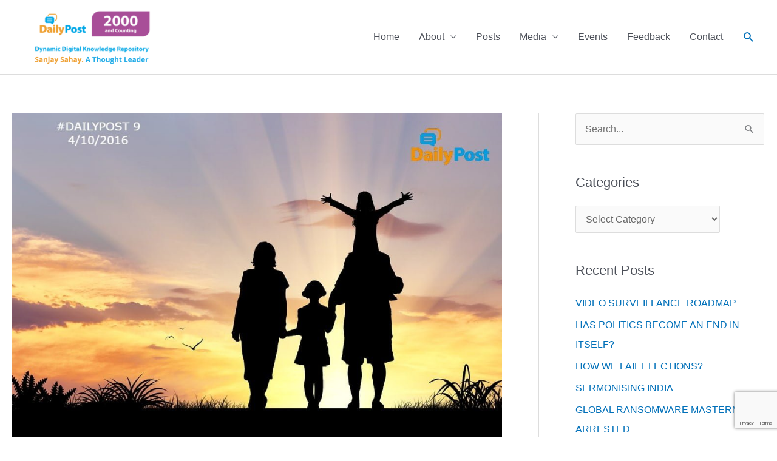

--- FILE ---
content_type: text/html; charset=utf-8
request_url: https://www.google.com/recaptcha/api2/anchor?ar=1&k=6Lc-KsoUAAAAAI8Snke9FPomjLofGVv7FKIQpvZv&co=aHR0cHM6Ly9zYWhheXNkYWlseXBvc3QuY29tOjQ0Mw..&hl=en&v=N67nZn4AqZkNcbeMu4prBgzg&size=invisible&anchor-ms=20000&execute-ms=30000&cb=q3pve7ngga0j
body_size: 48654
content:
<!DOCTYPE HTML><html dir="ltr" lang="en"><head><meta http-equiv="Content-Type" content="text/html; charset=UTF-8">
<meta http-equiv="X-UA-Compatible" content="IE=edge">
<title>reCAPTCHA</title>
<style type="text/css">
/* cyrillic-ext */
@font-face {
  font-family: 'Roboto';
  font-style: normal;
  font-weight: 400;
  font-stretch: 100%;
  src: url(//fonts.gstatic.com/s/roboto/v48/KFO7CnqEu92Fr1ME7kSn66aGLdTylUAMa3GUBHMdazTgWw.woff2) format('woff2');
  unicode-range: U+0460-052F, U+1C80-1C8A, U+20B4, U+2DE0-2DFF, U+A640-A69F, U+FE2E-FE2F;
}
/* cyrillic */
@font-face {
  font-family: 'Roboto';
  font-style: normal;
  font-weight: 400;
  font-stretch: 100%;
  src: url(//fonts.gstatic.com/s/roboto/v48/KFO7CnqEu92Fr1ME7kSn66aGLdTylUAMa3iUBHMdazTgWw.woff2) format('woff2');
  unicode-range: U+0301, U+0400-045F, U+0490-0491, U+04B0-04B1, U+2116;
}
/* greek-ext */
@font-face {
  font-family: 'Roboto';
  font-style: normal;
  font-weight: 400;
  font-stretch: 100%;
  src: url(//fonts.gstatic.com/s/roboto/v48/KFO7CnqEu92Fr1ME7kSn66aGLdTylUAMa3CUBHMdazTgWw.woff2) format('woff2');
  unicode-range: U+1F00-1FFF;
}
/* greek */
@font-face {
  font-family: 'Roboto';
  font-style: normal;
  font-weight: 400;
  font-stretch: 100%;
  src: url(//fonts.gstatic.com/s/roboto/v48/KFO7CnqEu92Fr1ME7kSn66aGLdTylUAMa3-UBHMdazTgWw.woff2) format('woff2');
  unicode-range: U+0370-0377, U+037A-037F, U+0384-038A, U+038C, U+038E-03A1, U+03A3-03FF;
}
/* math */
@font-face {
  font-family: 'Roboto';
  font-style: normal;
  font-weight: 400;
  font-stretch: 100%;
  src: url(//fonts.gstatic.com/s/roboto/v48/KFO7CnqEu92Fr1ME7kSn66aGLdTylUAMawCUBHMdazTgWw.woff2) format('woff2');
  unicode-range: U+0302-0303, U+0305, U+0307-0308, U+0310, U+0312, U+0315, U+031A, U+0326-0327, U+032C, U+032F-0330, U+0332-0333, U+0338, U+033A, U+0346, U+034D, U+0391-03A1, U+03A3-03A9, U+03B1-03C9, U+03D1, U+03D5-03D6, U+03F0-03F1, U+03F4-03F5, U+2016-2017, U+2034-2038, U+203C, U+2040, U+2043, U+2047, U+2050, U+2057, U+205F, U+2070-2071, U+2074-208E, U+2090-209C, U+20D0-20DC, U+20E1, U+20E5-20EF, U+2100-2112, U+2114-2115, U+2117-2121, U+2123-214F, U+2190, U+2192, U+2194-21AE, U+21B0-21E5, U+21F1-21F2, U+21F4-2211, U+2213-2214, U+2216-22FF, U+2308-230B, U+2310, U+2319, U+231C-2321, U+2336-237A, U+237C, U+2395, U+239B-23B7, U+23D0, U+23DC-23E1, U+2474-2475, U+25AF, U+25B3, U+25B7, U+25BD, U+25C1, U+25CA, U+25CC, U+25FB, U+266D-266F, U+27C0-27FF, U+2900-2AFF, U+2B0E-2B11, U+2B30-2B4C, U+2BFE, U+3030, U+FF5B, U+FF5D, U+1D400-1D7FF, U+1EE00-1EEFF;
}
/* symbols */
@font-face {
  font-family: 'Roboto';
  font-style: normal;
  font-weight: 400;
  font-stretch: 100%;
  src: url(//fonts.gstatic.com/s/roboto/v48/KFO7CnqEu92Fr1ME7kSn66aGLdTylUAMaxKUBHMdazTgWw.woff2) format('woff2');
  unicode-range: U+0001-000C, U+000E-001F, U+007F-009F, U+20DD-20E0, U+20E2-20E4, U+2150-218F, U+2190, U+2192, U+2194-2199, U+21AF, U+21E6-21F0, U+21F3, U+2218-2219, U+2299, U+22C4-22C6, U+2300-243F, U+2440-244A, U+2460-24FF, U+25A0-27BF, U+2800-28FF, U+2921-2922, U+2981, U+29BF, U+29EB, U+2B00-2BFF, U+4DC0-4DFF, U+FFF9-FFFB, U+10140-1018E, U+10190-1019C, U+101A0, U+101D0-101FD, U+102E0-102FB, U+10E60-10E7E, U+1D2C0-1D2D3, U+1D2E0-1D37F, U+1F000-1F0FF, U+1F100-1F1AD, U+1F1E6-1F1FF, U+1F30D-1F30F, U+1F315, U+1F31C, U+1F31E, U+1F320-1F32C, U+1F336, U+1F378, U+1F37D, U+1F382, U+1F393-1F39F, U+1F3A7-1F3A8, U+1F3AC-1F3AF, U+1F3C2, U+1F3C4-1F3C6, U+1F3CA-1F3CE, U+1F3D4-1F3E0, U+1F3ED, U+1F3F1-1F3F3, U+1F3F5-1F3F7, U+1F408, U+1F415, U+1F41F, U+1F426, U+1F43F, U+1F441-1F442, U+1F444, U+1F446-1F449, U+1F44C-1F44E, U+1F453, U+1F46A, U+1F47D, U+1F4A3, U+1F4B0, U+1F4B3, U+1F4B9, U+1F4BB, U+1F4BF, U+1F4C8-1F4CB, U+1F4D6, U+1F4DA, U+1F4DF, U+1F4E3-1F4E6, U+1F4EA-1F4ED, U+1F4F7, U+1F4F9-1F4FB, U+1F4FD-1F4FE, U+1F503, U+1F507-1F50B, U+1F50D, U+1F512-1F513, U+1F53E-1F54A, U+1F54F-1F5FA, U+1F610, U+1F650-1F67F, U+1F687, U+1F68D, U+1F691, U+1F694, U+1F698, U+1F6AD, U+1F6B2, U+1F6B9-1F6BA, U+1F6BC, U+1F6C6-1F6CF, U+1F6D3-1F6D7, U+1F6E0-1F6EA, U+1F6F0-1F6F3, U+1F6F7-1F6FC, U+1F700-1F7FF, U+1F800-1F80B, U+1F810-1F847, U+1F850-1F859, U+1F860-1F887, U+1F890-1F8AD, U+1F8B0-1F8BB, U+1F8C0-1F8C1, U+1F900-1F90B, U+1F93B, U+1F946, U+1F984, U+1F996, U+1F9E9, U+1FA00-1FA6F, U+1FA70-1FA7C, U+1FA80-1FA89, U+1FA8F-1FAC6, U+1FACE-1FADC, U+1FADF-1FAE9, U+1FAF0-1FAF8, U+1FB00-1FBFF;
}
/* vietnamese */
@font-face {
  font-family: 'Roboto';
  font-style: normal;
  font-weight: 400;
  font-stretch: 100%;
  src: url(//fonts.gstatic.com/s/roboto/v48/KFO7CnqEu92Fr1ME7kSn66aGLdTylUAMa3OUBHMdazTgWw.woff2) format('woff2');
  unicode-range: U+0102-0103, U+0110-0111, U+0128-0129, U+0168-0169, U+01A0-01A1, U+01AF-01B0, U+0300-0301, U+0303-0304, U+0308-0309, U+0323, U+0329, U+1EA0-1EF9, U+20AB;
}
/* latin-ext */
@font-face {
  font-family: 'Roboto';
  font-style: normal;
  font-weight: 400;
  font-stretch: 100%;
  src: url(//fonts.gstatic.com/s/roboto/v48/KFO7CnqEu92Fr1ME7kSn66aGLdTylUAMa3KUBHMdazTgWw.woff2) format('woff2');
  unicode-range: U+0100-02BA, U+02BD-02C5, U+02C7-02CC, U+02CE-02D7, U+02DD-02FF, U+0304, U+0308, U+0329, U+1D00-1DBF, U+1E00-1E9F, U+1EF2-1EFF, U+2020, U+20A0-20AB, U+20AD-20C0, U+2113, U+2C60-2C7F, U+A720-A7FF;
}
/* latin */
@font-face {
  font-family: 'Roboto';
  font-style: normal;
  font-weight: 400;
  font-stretch: 100%;
  src: url(//fonts.gstatic.com/s/roboto/v48/KFO7CnqEu92Fr1ME7kSn66aGLdTylUAMa3yUBHMdazQ.woff2) format('woff2');
  unicode-range: U+0000-00FF, U+0131, U+0152-0153, U+02BB-02BC, U+02C6, U+02DA, U+02DC, U+0304, U+0308, U+0329, U+2000-206F, U+20AC, U+2122, U+2191, U+2193, U+2212, U+2215, U+FEFF, U+FFFD;
}
/* cyrillic-ext */
@font-face {
  font-family: 'Roboto';
  font-style: normal;
  font-weight: 500;
  font-stretch: 100%;
  src: url(//fonts.gstatic.com/s/roboto/v48/KFO7CnqEu92Fr1ME7kSn66aGLdTylUAMa3GUBHMdazTgWw.woff2) format('woff2');
  unicode-range: U+0460-052F, U+1C80-1C8A, U+20B4, U+2DE0-2DFF, U+A640-A69F, U+FE2E-FE2F;
}
/* cyrillic */
@font-face {
  font-family: 'Roboto';
  font-style: normal;
  font-weight: 500;
  font-stretch: 100%;
  src: url(//fonts.gstatic.com/s/roboto/v48/KFO7CnqEu92Fr1ME7kSn66aGLdTylUAMa3iUBHMdazTgWw.woff2) format('woff2');
  unicode-range: U+0301, U+0400-045F, U+0490-0491, U+04B0-04B1, U+2116;
}
/* greek-ext */
@font-face {
  font-family: 'Roboto';
  font-style: normal;
  font-weight: 500;
  font-stretch: 100%;
  src: url(//fonts.gstatic.com/s/roboto/v48/KFO7CnqEu92Fr1ME7kSn66aGLdTylUAMa3CUBHMdazTgWw.woff2) format('woff2');
  unicode-range: U+1F00-1FFF;
}
/* greek */
@font-face {
  font-family: 'Roboto';
  font-style: normal;
  font-weight: 500;
  font-stretch: 100%;
  src: url(//fonts.gstatic.com/s/roboto/v48/KFO7CnqEu92Fr1ME7kSn66aGLdTylUAMa3-UBHMdazTgWw.woff2) format('woff2');
  unicode-range: U+0370-0377, U+037A-037F, U+0384-038A, U+038C, U+038E-03A1, U+03A3-03FF;
}
/* math */
@font-face {
  font-family: 'Roboto';
  font-style: normal;
  font-weight: 500;
  font-stretch: 100%;
  src: url(//fonts.gstatic.com/s/roboto/v48/KFO7CnqEu92Fr1ME7kSn66aGLdTylUAMawCUBHMdazTgWw.woff2) format('woff2');
  unicode-range: U+0302-0303, U+0305, U+0307-0308, U+0310, U+0312, U+0315, U+031A, U+0326-0327, U+032C, U+032F-0330, U+0332-0333, U+0338, U+033A, U+0346, U+034D, U+0391-03A1, U+03A3-03A9, U+03B1-03C9, U+03D1, U+03D5-03D6, U+03F0-03F1, U+03F4-03F5, U+2016-2017, U+2034-2038, U+203C, U+2040, U+2043, U+2047, U+2050, U+2057, U+205F, U+2070-2071, U+2074-208E, U+2090-209C, U+20D0-20DC, U+20E1, U+20E5-20EF, U+2100-2112, U+2114-2115, U+2117-2121, U+2123-214F, U+2190, U+2192, U+2194-21AE, U+21B0-21E5, U+21F1-21F2, U+21F4-2211, U+2213-2214, U+2216-22FF, U+2308-230B, U+2310, U+2319, U+231C-2321, U+2336-237A, U+237C, U+2395, U+239B-23B7, U+23D0, U+23DC-23E1, U+2474-2475, U+25AF, U+25B3, U+25B7, U+25BD, U+25C1, U+25CA, U+25CC, U+25FB, U+266D-266F, U+27C0-27FF, U+2900-2AFF, U+2B0E-2B11, U+2B30-2B4C, U+2BFE, U+3030, U+FF5B, U+FF5D, U+1D400-1D7FF, U+1EE00-1EEFF;
}
/* symbols */
@font-face {
  font-family: 'Roboto';
  font-style: normal;
  font-weight: 500;
  font-stretch: 100%;
  src: url(//fonts.gstatic.com/s/roboto/v48/KFO7CnqEu92Fr1ME7kSn66aGLdTylUAMaxKUBHMdazTgWw.woff2) format('woff2');
  unicode-range: U+0001-000C, U+000E-001F, U+007F-009F, U+20DD-20E0, U+20E2-20E4, U+2150-218F, U+2190, U+2192, U+2194-2199, U+21AF, U+21E6-21F0, U+21F3, U+2218-2219, U+2299, U+22C4-22C6, U+2300-243F, U+2440-244A, U+2460-24FF, U+25A0-27BF, U+2800-28FF, U+2921-2922, U+2981, U+29BF, U+29EB, U+2B00-2BFF, U+4DC0-4DFF, U+FFF9-FFFB, U+10140-1018E, U+10190-1019C, U+101A0, U+101D0-101FD, U+102E0-102FB, U+10E60-10E7E, U+1D2C0-1D2D3, U+1D2E0-1D37F, U+1F000-1F0FF, U+1F100-1F1AD, U+1F1E6-1F1FF, U+1F30D-1F30F, U+1F315, U+1F31C, U+1F31E, U+1F320-1F32C, U+1F336, U+1F378, U+1F37D, U+1F382, U+1F393-1F39F, U+1F3A7-1F3A8, U+1F3AC-1F3AF, U+1F3C2, U+1F3C4-1F3C6, U+1F3CA-1F3CE, U+1F3D4-1F3E0, U+1F3ED, U+1F3F1-1F3F3, U+1F3F5-1F3F7, U+1F408, U+1F415, U+1F41F, U+1F426, U+1F43F, U+1F441-1F442, U+1F444, U+1F446-1F449, U+1F44C-1F44E, U+1F453, U+1F46A, U+1F47D, U+1F4A3, U+1F4B0, U+1F4B3, U+1F4B9, U+1F4BB, U+1F4BF, U+1F4C8-1F4CB, U+1F4D6, U+1F4DA, U+1F4DF, U+1F4E3-1F4E6, U+1F4EA-1F4ED, U+1F4F7, U+1F4F9-1F4FB, U+1F4FD-1F4FE, U+1F503, U+1F507-1F50B, U+1F50D, U+1F512-1F513, U+1F53E-1F54A, U+1F54F-1F5FA, U+1F610, U+1F650-1F67F, U+1F687, U+1F68D, U+1F691, U+1F694, U+1F698, U+1F6AD, U+1F6B2, U+1F6B9-1F6BA, U+1F6BC, U+1F6C6-1F6CF, U+1F6D3-1F6D7, U+1F6E0-1F6EA, U+1F6F0-1F6F3, U+1F6F7-1F6FC, U+1F700-1F7FF, U+1F800-1F80B, U+1F810-1F847, U+1F850-1F859, U+1F860-1F887, U+1F890-1F8AD, U+1F8B0-1F8BB, U+1F8C0-1F8C1, U+1F900-1F90B, U+1F93B, U+1F946, U+1F984, U+1F996, U+1F9E9, U+1FA00-1FA6F, U+1FA70-1FA7C, U+1FA80-1FA89, U+1FA8F-1FAC6, U+1FACE-1FADC, U+1FADF-1FAE9, U+1FAF0-1FAF8, U+1FB00-1FBFF;
}
/* vietnamese */
@font-face {
  font-family: 'Roboto';
  font-style: normal;
  font-weight: 500;
  font-stretch: 100%;
  src: url(//fonts.gstatic.com/s/roboto/v48/KFO7CnqEu92Fr1ME7kSn66aGLdTylUAMa3OUBHMdazTgWw.woff2) format('woff2');
  unicode-range: U+0102-0103, U+0110-0111, U+0128-0129, U+0168-0169, U+01A0-01A1, U+01AF-01B0, U+0300-0301, U+0303-0304, U+0308-0309, U+0323, U+0329, U+1EA0-1EF9, U+20AB;
}
/* latin-ext */
@font-face {
  font-family: 'Roboto';
  font-style: normal;
  font-weight: 500;
  font-stretch: 100%;
  src: url(//fonts.gstatic.com/s/roboto/v48/KFO7CnqEu92Fr1ME7kSn66aGLdTylUAMa3KUBHMdazTgWw.woff2) format('woff2');
  unicode-range: U+0100-02BA, U+02BD-02C5, U+02C7-02CC, U+02CE-02D7, U+02DD-02FF, U+0304, U+0308, U+0329, U+1D00-1DBF, U+1E00-1E9F, U+1EF2-1EFF, U+2020, U+20A0-20AB, U+20AD-20C0, U+2113, U+2C60-2C7F, U+A720-A7FF;
}
/* latin */
@font-face {
  font-family: 'Roboto';
  font-style: normal;
  font-weight: 500;
  font-stretch: 100%;
  src: url(//fonts.gstatic.com/s/roboto/v48/KFO7CnqEu92Fr1ME7kSn66aGLdTylUAMa3yUBHMdazQ.woff2) format('woff2');
  unicode-range: U+0000-00FF, U+0131, U+0152-0153, U+02BB-02BC, U+02C6, U+02DA, U+02DC, U+0304, U+0308, U+0329, U+2000-206F, U+20AC, U+2122, U+2191, U+2193, U+2212, U+2215, U+FEFF, U+FFFD;
}
/* cyrillic-ext */
@font-face {
  font-family: 'Roboto';
  font-style: normal;
  font-weight: 900;
  font-stretch: 100%;
  src: url(//fonts.gstatic.com/s/roboto/v48/KFO7CnqEu92Fr1ME7kSn66aGLdTylUAMa3GUBHMdazTgWw.woff2) format('woff2');
  unicode-range: U+0460-052F, U+1C80-1C8A, U+20B4, U+2DE0-2DFF, U+A640-A69F, U+FE2E-FE2F;
}
/* cyrillic */
@font-face {
  font-family: 'Roboto';
  font-style: normal;
  font-weight: 900;
  font-stretch: 100%;
  src: url(//fonts.gstatic.com/s/roboto/v48/KFO7CnqEu92Fr1ME7kSn66aGLdTylUAMa3iUBHMdazTgWw.woff2) format('woff2');
  unicode-range: U+0301, U+0400-045F, U+0490-0491, U+04B0-04B1, U+2116;
}
/* greek-ext */
@font-face {
  font-family: 'Roboto';
  font-style: normal;
  font-weight: 900;
  font-stretch: 100%;
  src: url(//fonts.gstatic.com/s/roboto/v48/KFO7CnqEu92Fr1ME7kSn66aGLdTylUAMa3CUBHMdazTgWw.woff2) format('woff2');
  unicode-range: U+1F00-1FFF;
}
/* greek */
@font-face {
  font-family: 'Roboto';
  font-style: normal;
  font-weight: 900;
  font-stretch: 100%;
  src: url(//fonts.gstatic.com/s/roboto/v48/KFO7CnqEu92Fr1ME7kSn66aGLdTylUAMa3-UBHMdazTgWw.woff2) format('woff2');
  unicode-range: U+0370-0377, U+037A-037F, U+0384-038A, U+038C, U+038E-03A1, U+03A3-03FF;
}
/* math */
@font-face {
  font-family: 'Roboto';
  font-style: normal;
  font-weight: 900;
  font-stretch: 100%;
  src: url(//fonts.gstatic.com/s/roboto/v48/KFO7CnqEu92Fr1ME7kSn66aGLdTylUAMawCUBHMdazTgWw.woff2) format('woff2');
  unicode-range: U+0302-0303, U+0305, U+0307-0308, U+0310, U+0312, U+0315, U+031A, U+0326-0327, U+032C, U+032F-0330, U+0332-0333, U+0338, U+033A, U+0346, U+034D, U+0391-03A1, U+03A3-03A9, U+03B1-03C9, U+03D1, U+03D5-03D6, U+03F0-03F1, U+03F4-03F5, U+2016-2017, U+2034-2038, U+203C, U+2040, U+2043, U+2047, U+2050, U+2057, U+205F, U+2070-2071, U+2074-208E, U+2090-209C, U+20D0-20DC, U+20E1, U+20E5-20EF, U+2100-2112, U+2114-2115, U+2117-2121, U+2123-214F, U+2190, U+2192, U+2194-21AE, U+21B0-21E5, U+21F1-21F2, U+21F4-2211, U+2213-2214, U+2216-22FF, U+2308-230B, U+2310, U+2319, U+231C-2321, U+2336-237A, U+237C, U+2395, U+239B-23B7, U+23D0, U+23DC-23E1, U+2474-2475, U+25AF, U+25B3, U+25B7, U+25BD, U+25C1, U+25CA, U+25CC, U+25FB, U+266D-266F, U+27C0-27FF, U+2900-2AFF, U+2B0E-2B11, U+2B30-2B4C, U+2BFE, U+3030, U+FF5B, U+FF5D, U+1D400-1D7FF, U+1EE00-1EEFF;
}
/* symbols */
@font-face {
  font-family: 'Roboto';
  font-style: normal;
  font-weight: 900;
  font-stretch: 100%;
  src: url(//fonts.gstatic.com/s/roboto/v48/KFO7CnqEu92Fr1ME7kSn66aGLdTylUAMaxKUBHMdazTgWw.woff2) format('woff2');
  unicode-range: U+0001-000C, U+000E-001F, U+007F-009F, U+20DD-20E0, U+20E2-20E4, U+2150-218F, U+2190, U+2192, U+2194-2199, U+21AF, U+21E6-21F0, U+21F3, U+2218-2219, U+2299, U+22C4-22C6, U+2300-243F, U+2440-244A, U+2460-24FF, U+25A0-27BF, U+2800-28FF, U+2921-2922, U+2981, U+29BF, U+29EB, U+2B00-2BFF, U+4DC0-4DFF, U+FFF9-FFFB, U+10140-1018E, U+10190-1019C, U+101A0, U+101D0-101FD, U+102E0-102FB, U+10E60-10E7E, U+1D2C0-1D2D3, U+1D2E0-1D37F, U+1F000-1F0FF, U+1F100-1F1AD, U+1F1E6-1F1FF, U+1F30D-1F30F, U+1F315, U+1F31C, U+1F31E, U+1F320-1F32C, U+1F336, U+1F378, U+1F37D, U+1F382, U+1F393-1F39F, U+1F3A7-1F3A8, U+1F3AC-1F3AF, U+1F3C2, U+1F3C4-1F3C6, U+1F3CA-1F3CE, U+1F3D4-1F3E0, U+1F3ED, U+1F3F1-1F3F3, U+1F3F5-1F3F7, U+1F408, U+1F415, U+1F41F, U+1F426, U+1F43F, U+1F441-1F442, U+1F444, U+1F446-1F449, U+1F44C-1F44E, U+1F453, U+1F46A, U+1F47D, U+1F4A3, U+1F4B0, U+1F4B3, U+1F4B9, U+1F4BB, U+1F4BF, U+1F4C8-1F4CB, U+1F4D6, U+1F4DA, U+1F4DF, U+1F4E3-1F4E6, U+1F4EA-1F4ED, U+1F4F7, U+1F4F9-1F4FB, U+1F4FD-1F4FE, U+1F503, U+1F507-1F50B, U+1F50D, U+1F512-1F513, U+1F53E-1F54A, U+1F54F-1F5FA, U+1F610, U+1F650-1F67F, U+1F687, U+1F68D, U+1F691, U+1F694, U+1F698, U+1F6AD, U+1F6B2, U+1F6B9-1F6BA, U+1F6BC, U+1F6C6-1F6CF, U+1F6D3-1F6D7, U+1F6E0-1F6EA, U+1F6F0-1F6F3, U+1F6F7-1F6FC, U+1F700-1F7FF, U+1F800-1F80B, U+1F810-1F847, U+1F850-1F859, U+1F860-1F887, U+1F890-1F8AD, U+1F8B0-1F8BB, U+1F8C0-1F8C1, U+1F900-1F90B, U+1F93B, U+1F946, U+1F984, U+1F996, U+1F9E9, U+1FA00-1FA6F, U+1FA70-1FA7C, U+1FA80-1FA89, U+1FA8F-1FAC6, U+1FACE-1FADC, U+1FADF-1FAE9, U+1FAF0-1FAF8, U+1FB00-1FBFF;
}
/* vietnamese */
@font-face {
  font-family: 'Roboto';
  font-style: normal;
  font-weight: 900;
  font-stretch: 100%;
  src: url(//fonts.gstatic.com/s/roboto/v48/KFO7CnqEu92Fr1ME7kSn66aGLdTylUAMa3OUBHMdazTgWw.woff2) format('woff2');
  unicode-range: U+0102-0103, U+0110-0111, U+0128-0129, U+0168-0169, U+01A0-01A1, U+01AF-01B0, U+0300-0301, U+0303-0304, U+0308-0309, U+0323, U+0329, U+1EA0-1EF9, U+20AB;
}
/* latin-ext */
@font-face {
  font-family: 'Roboto';
  font-style: normal;
  font-weight: 900;
  font-stretch: 100%;
  src: url(//fonts.gstatic.com/s/roboto/v48/KFO7CnqEu92Fr1ME7kSn66aGLdTylUAMa3KUBHMdazTgWw.woff2) format('woff2');
  unicode-range: U+0100-02BA, U+02BD-02C5, U+02C7-02CC, U+02CE-02D7, U+02DD-02FF, U+0304, U+0308, U+0329, U+1D00-1DBF, U+1E00-1E9F, U+1EF2-1EFF, U+2020, U+20A0-20AB, U+20AD-20C0, U+2113, U+2C60-2C7F, U+A720-A7FF;
}
/* latin */
@font-face {
  font-family: 'Roboto';
  font-style: normal;
  font-weight: 900;
  font-stretch: 100%;
  src: url(//fonts.gstatic.com/s/roboto/v48/KFO7CnqEu92Fr1ME7kSn66aGLdTylUAMa3yUBHMdazQ.woff2) format('woff2');
  unicode-range: U+0000-00FF, U+0131, U+0152-0153, U+02BB-02BC, U+02C6, U+02DA, U+02DC, U+0304, U+0308, U+0329, U+2000-206F, U+20AC, U+2122, U+2191, U+2193, U+2212, U+2215, U+FEFF, U+FFFD;
}

</style>
<link rel="stylesheet" type="text/css" href="https://www.gstatic.com/recaptcha/releases/N67nZn4AqZkNcbeMu4prBgzg/styles__ltr.css">
<script nonce="i8R_Sf3ZeEIZ8fHBjhbWBQ" type="text/javascript">window['__recaptcha_api'] = 'https://www.google.com/recaptcha/api2/';</script>
<script type="text/javascript" src="https://www.gstatic.com/recaptcha/releases/N67nZn4AqZkNcbeMu4prBgzg/recaptcha__en.js" nonce="i8R_Sf3ZeEIZ8fHBjhbWBQ">
      
    </script></head>
<body><div id="rc-anchor-alert" class="rc-anchor-alert"></div>
<input type="hidden" id="recaptcha-token" value="[base64]">
<script type="text/javascript" nonce="i8R_Sf3ZeEIZ8fHBjhbWBQ">
      recaptcha.anchor.Main.init("[\x22ainput\x22,[\x22bgdata\x22,\x22\x22,\[base64]/[base64]/[base64]/bmV3IHJbeF0oY1swXSk6RT09Mj9uZXcgclt4XShjWzBdLGNbMV0pOkU9PTM/bmV3IHJbeF0oY1swXSxjWzFdLGNbMl0pOkU9PTQ/[base64]/[base64]/[base64]/[base64]/[base64]/[base64]/[base64]/[base64]\x22,\[base64]\\u003d\x22,\x22FEXDsMOMw7fDn8ORLcKAZzvDiylYXcKiCl5Yw43Dr2jDu8OXwqhaFhIKw5oVw6LCp8O0wqDDh8Knw4w3LsOvw59awofDmcOgDMKowo0rVFrCvRLCrMOpwqnDmzEDwo55ScOEwovDmsK3VcO4w5xpw4HCiWU3FSMlHngNLEfCtsOywohBWlPDr8OVPj/[base64]/DusKoXxp/[base64]/[base64]/[base64]/Dt8K8worDpMOOwo3Ds0bDu8Kmw6/CqVcqJWc3TRBBKsKiOUdOdShXEiLChinDqE58w6LDgA8pZMObw4UFwpbCtzfDqCPDgcKHwpNLJVceSMKLcELDhMOMNDXDq8Otw6d4wpgSNsOdw7hfe8OQRiZPcsKQwr/DvSh/w53CqTzDi1bCmyzDr8Oiwolfw7rCmjvCsCtkwrVywrTDksOWwp84dnjDvcKsThBtY3F9woByJC/Cq8OnYMK7Lkl1wqFPwpVXPcKyZcO3w4bDj8KRwrDDvxYUa8KiL07ChEh9OTAtwpBMemgtfcKrAjtZR3UeSFVufjIvO8OeNDB2wp7Din/DrMKXw58qw4LDiRvDoC1fUMKow7PCoRMzP8K2LFHCt8OvwpwDw7fCunMWwqfCjsO4w4rDn8KCPMOewqzDmF1iM8OjwpUuwrgNwqAnJXo6AWJaMsKowrHDpcKgDMOEwq/Cuzxjw5vDjF4Fw64Nw58owqZ9d8OjZMO/woEfbsOFwqYzSTp3w7wrGF1Aw7cEOcO7wrbDjhvDgMKIwqnCsGzCjCPDi8OCWsORIsKOwqokw6ghFcKPwrQnGcKzwq0Gw7/DrXvDl3VqSRPDuH8KPMKww6HDtsOzdRrCnFR3w48mw5Rzw4PCoQUED1bDh8Oow5EwwoDCocOyw7tPZ0BDwp3Dl8O3wrPDn8K2wqcdZMKCw5XDrcKPEMO7D8OuGAB3DcOnw5HCgiUawqbDoHobw4lYw6LDjj5oQ8KrBcKYZ8OoY8KRw7VZDMOAJn/[base64]/[base64]/DusO1wr3CrFs1V8OHwqRIwqAsw7fCoUsVHsKTwo92Q8O9wrNeCFpEwq3DiMKhSMK+wqXDqMKwCMKlMQbDksO4wpR1wpvDssKUwqvDtsKmdcOCDBwawoYXfMKXRcOWbA8rwpgpbQDDu1cMb1Qlw6jCvcK7wrsjwoXDn8O/HjTCtD3DpsKiCsOxw6zCqEfCpcOFS8OhNsOYe3JSwqQDe8KPAMO9GsKdw5TCuwvDjMKfw6A0AsOyFR7Du2R3w4UPbsOPbj5ZTMO0wqpRfG/CuHvDrFzCtEvCoXFHw6wgwp7DgDvCoDgJwolYw57CsAvDk8OSeHTCplvCssOJwprDs8ONIiHDiMO6w6gjw4TCvsK8w6rDpjx6ODMdwothw6AmFA7CixwLw7nCr8OxMREGG8KfwqnCr2cswrxXdcOQwr4ubF/CtE7DpsOAfMKLVm1WGsKWwpAGwoXCglttBGdEByF8wrPDm34Qw6AZwrtoF0LCrMO1wobCpwYYYsOuEsKvw7U9PmJZwoEUGsKyXsK/ZmptGTPDvMKHw7zCksKRV8OMw7TCqgYTwrrDqcKcfMOHwppVwrzCnAEIwp/DrMO2WMOhQcKnwrrCk8OcPsKzwrQew67CtsKRMi9cwpXDhmlww5kDKkh8wp7DjAfChGvDosOTdCTCmcKGdl81ZiU2wrYHBAcadMOQXl53NFImBxp/HcO1NcOxA8KsO8K3wqIfC8OLL8OPb0HDgcOzLCDCsi/DisO8TcONaDhMY8KtMz7CtMOKOcOjwod4PcOlel7Dq2UvHMK2wojDnGvDnMKaMCYjBTfDnm5Iw71CIMKHwqzDjGpUwoYcw6TDpS7CnwvCvEzDkMKVwqNbF8K8OMKTw7p1w5jDi0/[base64]/DpMKzcMKywpHCssOMw43Cm8Kuw6Yfw5ckTSstGMKqw5/DtsOKElV4M18Zw5t5GzvDr8OKPMOZwoLCt8Opw6DDp8OjHcOMMjPDu8KJO8O4SznDocKvwoRjw4rDj8OZw7XCnw/CinDDtMKWRi7DgUPDiFZbwr7CssO0wrwlwrDCkcOSLsK/wqTCjsKFwrBzf8KMw43DmD/DoUbDqhfCiTbDlsOUfcKWwq/DqcOHw7LDoMOcw5jDkW/Cu8OkeMOQISLClsK2J8KCw5JZI0UQVMO4c8KOL1EPbB7DmsKEwqjDvsOywo9zwpkxZCrDg1vDrUDDq8ODwr/Dk0kOw7ZtSWcuw7PDqhLDhiF5WEDDsRhOwovDpQvCs8KCwqPCsT3DncOKwrp8wpMKwp59worDq8OPw5jChjVHEiNFEREawqbCncOewq7DmsO7w7PDu1zDqg4dZ15qJMKBfH/DvC0Aw7XCpsKgKsOMwrRAN8K3woXCicKOwqIdw5nDhcOHw4/Dv8OhRsKnQW3Ch8Kpw5fCvx/DpgXDtsK5wpLDhydfwoRiw7ADwpjDrsOnZyYZHVzDj8KuaDbCvsKLwoXDn2Yjw5PDrX/[base64]/DtEk+dRzCuVJCLMOqdApSw5XCgnLConkEwr9Gwpl/QCrDnsKnX08uCDVsw7fDpgdSwpbDl8KhfyjCoMKQwq/DgEPDlT/[base64]/Coj1iVEcsLsKFCsOawo3Dpzp6ZlPCnsOJOMODe2xPJQsuw7HCvmwnS3ogw67DicOCw4V7wqHDvGYwGB0Rw5/DkAc1wpvDvsOtw7gmw69zJn7DtsKVfsOMw4Z/FcOow5kLXyvDrMKKZsOFZ8KwdRfCmTbCszLDr2vCicKVBcK5JsOqD1/CpS3DghXDk8OuwqzCrcKTw5I1e8OOw7pPFzvDjlzDhW3ChGrCthI8dAbDh8Omw4/CvsKbwpfCkj58RFHDk39bFcOjw6PCp8KTw5/CujnDsEsZCXAgEV9dQUnDuEbCuMK9wrzCtcK1VMOTwrfDosKEIW3DimfDhnDDk8OeK8OAwovCuMK/w43Dv8KjIT9Jwpx6wrDDs3p7wrHClMOFw60Hwrx6wpHDvMOecTfDgQ/DtMOVwop1w4pJY8OcwobClUHCrsODw5zCj8KnXRLCt8O8w4bDoBHCkcKJVmnCrnAgw4zCpcOFwpw6HcOzw5PCoWRjw5dbw6bDncOrZ8OCdh7Dl8KNYD7DtyQNwrzCu0cNw6tvw5UIWm/DgFtWw41Kwq8dwqBVwqJVwqdPJkvCq2zClMKQw4bCrMKjw4kLw5sRwpROwp3DpcKdDSogw7EXwqouwoXCrTPDncOtW8KlI1/ClXwrU8KdRHZ4BcKwwprDlizCoCYOw61IwpPDrcKtw44jRMKdwq5vw49GdCpOw6o0OnBBwqvDoxPCisKZScOnJ8KiB2VjBAhSwo/CiMKwwrliRsKmwpo+w5lJw6zCo8OcECtEBmXCusOnw7HCjmbDqsO8QsKRA8OHeTbCvsKyRcO7AsOYXhTCl0kVLFPDs8OPF8KBw4XDpMKUFsObw7IQw6Q2wrrDrSJsPgbDp2rClGZKC8OjT8KmecOrGsKWAMKhwp0qw6vDiQLCicOeTMOlwpLCrDfCpcO/[base64]/DswTCmUfCtHbDvjsAw4A3wrU9w7VTwobDqjISw4wPw5rCosOVCcKJw5YQa8KCw6DDn3zCjmBZFkFTKcOmZkzCjcK/w5N6RSnCk8K1BcOLCStcwotbQVdEGQ0xw7pRbjk4w5cRwoBRUsOtwo5af8KNw6zCp0sjFsK1w73CrsKCfMOtX8Knb27CpcO/wrIow6kCwqpeTcO2w4hNw4jCvMK+OcKmMELCssKbwrrDvsK2U8OtLMOew7w1wpIYTEM8wqDDuMOcwoLCsTLDgcO/w5BTw6vDl2TCojZwK8OLwoTDmh1qLWHCskcvXMKTC8KhG8K8MlTDpjEBwqjDp8OSK1LCvUAyZ8OhCMKywo0ySXXCriVmwq/Dkgx7wpfDjQ43ScKnbMOAQnrCu8Ocw7jDrz7Dt1gzI8OQw6XDm8K3KxjCjMKMD8O+w7MsWwXDnWkKw6/DsyIOw4B3wrNLwqHCrMKawo/[base64]/CinZ2w5HDhnZjw7vCiBLDsSooPsOyw7/DsmI5wozDtXNFw5REJsOBVMKcacKXJsOEcMK0fnUvw7VVw7/[base64]/[base64]/DqzsYLsK1wp/[base64]/AVhIaMKTd8Kiw7ZdcALDvMKSwrPCtsKGMAnCkzfDlMO/CsOsPw/Cn8KHw4IMwrpkwozDm2Ynwo7Cih3CkcKHwoRNGBFcw6QOw6TCkMO/ODzCiDvCtMK1MsOxXV0JwrHDojzDnCoRWcKnw4JUZMOqYUFmwoNMW8OqesKzdMOYCko5woIowojCr8O5wqfDhcK6wq5Zw5jDpMKTWsOhXsOJLVvCo2fDlz3CrXc+wqrCkcORw5cJw6vCjsKsFcOjw7Rbw67ClsO4w5PDncK1wr/DqlnCkATCgmJMB8OEKcOndAgOw5FRwod5wr7DpsOFJDjDsEtTTsKMGlzDkhIACMOswoDCmMOrwrDClsOZSW3DqMKlw6kkw7TDkVLDjBQqwrHDvHYlwo/CrMOpXsK1wrLDusKHKRovworCvmIUGsO/[base64]/DisOEw4RSw7LDp8OywoJiMDUjwpHChMO8WVDCq8K/c8OTwpp3WMO3dRBOWyrCnsKsXsKFwrrCksO+c2nChT/DhC7Cog1zXsKRKMO5wpHDjcOXw7NHwqhsbWJ8HMOcwp0TNcO7VyXCqcKFXG/DlBw3VGheAE7CkMKEwpMHISXClsKCUW/[base64]/[base64]/Cl8KJw75gDMKaccOKwqDCqiPCpsKww7YwFwsKUHHCt8K+SnknMcOYSGrClMOcwoPDtBxVw6XDgULDilLCmhhuF8KPwrTCqHNTwpTCkQIYwpjDuEfCucKQL1gcw5nCvsOMw5HDjQTCtsOvBcOYegAWTxxfUcOEw7vDj1l/RBfDqcOzwqHDrcKkR8Kiw71QSDTClsOdbQE7wq/Cv8OZw7h1w54twofCh8O1fw4Ba8OpIMOpwoLDo8ONBsKhwosoZsOPwq7DinlBXcK/NMOMLcKjdcO8KyTCssOVdFozIgsZw6xqJDAEPcKUw4gcfgxewpwdw6HCoV/DoF99w55sYjvCrcKvwoExE8OpwrYlwq3DinHCli06AVHClcKoO8OhGmbDlALDqiAGw4HDhFE3BcOGw4Y4Ui7ChsO1wobDksOWw7HCq8OuCcO/EsKnDMOea8OVwq1nbsKibQsHwrDDllnDt8KXG8OGw7YgJMOCQcOmwq5rw7IlwqfDncKZXwTCuiLDjAcyw7XDiXfCisOUNsO1wrVKMcKTORk6w4kCacKfOjJAHk9JwoXDrMKQw6/[base64]/CmxzDvQ54w7QtPDo1w6XDn3JaWX7ClG9rw63CinfClCRQwq81EMOSwprDvh/Dj8ONw68Awq/Cum10wo9OQMOAf8KPG8KKWGrDlyRcEnIdHsOfBA06w6jDgx/[base64]/Ctwczw6fCvcK/M8KyDgvDuUdVwrDDnsK1wqrCiMKowrpNUcOww6goY8KOPUI0wpnDgxM0TGQoFSvDpm3CoRVmbSnCq8Obw7lmUMKyFQVvw6lBWcOuwoNTw7fCoxEzVcO5w4B5eMO/woo6RG9bw4gRwo44wr3DicKrw4/Dr1lGw6Y5w5fDmFo9YsOVwqJNAcKGJBDDpTjDhH1MYsKeQn/CvhdrAsKEK8KDw4bCsj/DpnsewqUhwr9qw4c3w7TDt8Otw67Du8K+OBHDhAQKAD5yPx0FwqNswoQvwrVuw5VhN17ClB7CuMO1wrlAw6UjwpLDgE80w77DsCXDtMKow5nCoHjDjD/CjcOBNBFGAcOJw7k9wpjDv8O9w4ARw6Ulw64/esKywrPDk8KdB1/Cs8OZwrE7w6jDvBwjwq3DtsKUIwc9fjXCiBNVJMO1fmPDpsOVwo/[base64]/DrMKbwp0/w7wueGIZXBtWwq43wpLDq1kvQMK/w5bCjjRNDBfDmwp/UcKWY8O7WhfDr8OawrU8JcOSIAUZw40hw5HDgcO6NjjDnWvCn8KVSz0Mw5bCt8Ktw63CgcO+wpfCuUQGwpLCqCHCp8OrHWVVZQgSw4jCvcOtw5DCicKyw4oofS5YVEkqwo7CkA/DhnHCpsOYw7fDl8KqHkzDmTbCq8OWw4vClsKsw5skTg/Dlz9IAmHCvMKoE2HCmQvCo8KbwpHCr2sMdy9zw4HDrnjDhUhJMV57w5TDrCc7eD1DNMK/[base64]/CpcO0YjsXR8O/bxEjw4w+w4RMQTsCesOkdB5vQcOXNybDvG/CjMKsw5FYw4/Cg8OBw7fCk8KkcjQNw7VkecK2XR/[base64]/[base64]/VcO2AhEywovDsFbDpmzCo3jDksKiwpNJbsK5wq7CksKNZcK0wot/[base64]/Dq1ERw78AOMO3PMKkwqnDtm9OU8O5w6jCiRIow7TCssOuwrJOw4rCkMKfETHCqcOIR1ghw7TClcKAw58/[base64]/w5DCu1FfLcKgEMKIw4PCqnXCmkA4wq8fEcOrEzw0w61mO3fCicKww4Yxw4lRQX3CqEEMb8OQw4V9AsOZPEPCvMK/[base64]/CrSENwoTCrMKeBWnCrsONRsOqEcOQwr3DsQ3CiD59Rl3ChEkUwrvCsi04e8KAU8KIdGHDg2vCv2RQZMOiBsKmwrHCnGchw7jCoMK/w6tfAh/Dm0JAExrDuCQ+woDDnCfCgmrCngJ4wqYowoTCkGBSPmZOWcK/PWIDLcOwwoIjw6M5w5MRw4NYSy7Dv0BGD8OBL8KJw6PCmsKVw5nDtXMUbcOcw4YobsOhAGUReFZlwrQ0w4kjwpPDvsKgK8Oow6DDnMO6YCsWInfDg8O/wo92w6hDwr3Dhh/[base64]/AMKxw73DlsOQwoTDhwl6w69sMi7CiMO1VWXCmcOvwrwMD8O0wqjCvB0uRMKOH1XDrTHDgcKYTRVxw7l/Sl3Duh8pwobCrxnCphp5w55Xw5zCsGArJ8OdXsKrwqV4wpoXw5czwp/DsMKFwqbCgx3DpMOyR1XDlsOMEcKUSUPDsAg0wpUZOsKhw6PCkMKzw5Brwpx2woMWRm3DjWfCvzk8w4/DhsOqcMODKB0ewrE6wpvCjsKXwq7CiMKEw6TCncKswq9lw5AaLh0uwpkgLcKUw5HDiQw8ODMNcsKawpvDhsOAKEjDtkLDswNgGsORw6LDk8KEwqLCmEEswqXCo8OBe8OywogZLFPCmcOndyJHw7PDtBvDoBpKw4FHKURlbE/DgSfCp8K7AS3DssKnwoACT8OAwrnDh8OcwoDCh8KzwpfChnPClX3CoMOhfnHCrMODXj/Dt8OIwrzCgHvDgMKDMHvCs8KWWMKUwpLDkj3Dhh0Fw7ouKGzCssObF8KtLsOzAsOmFMO0w5wLZ17DtB/Di8KqRsOJw7LDuVHCincFwrzCiMO0wprDscKEMyvCnsOxwrkSGBPCtcKxPEtpSX/ChsKaTQwJVcKXJMKaM8KDw6XCjMOyasOvTcOTwpc9cX7CisO6w5XCqcOgw4sHw5vDsWp5K8O+Yj/DgsOlDB17wqwQwp5GJ8Omw6cAwqcPwoXDm23Ci8K5T8Ktw5Bkw7pTwrjCkTx2wrvDtQLCoMKcw6ZRY3t5w6TDvT58wq9LP8OhwqLDpw5Qw5XDpsKcQ8KVBibCmzHCqWMqwrBywoxlBMOaWUFBwoTCisKVwr3Dt8O/w4DDt8OeJcKwRMKTwqLCucK1woLDsMKFIMOqw4YTw550IMKJw6vCosOrw5vDn8KRw5zClAVtw4/CrHlRVRvCjAHDuwUQworCjsKzY8KLwqTCjMK/w7kLG2bCgQbCo8KQwpDCoxQTwqRARcOrw7TDocKxw4XCgcOUJcKCXcKkw4bDrcOqw5DCgznCk0Myw7/CuRbDiHB5w4PCsjoGwojDiEdQw4PCoz/CuzfCksKWB8KpD8K9d8Oqw4QRwoPClmbCusOFwqcRw55VIFQ2wrdEFmxyw6cjwr1Lw7I7w6XCucOoc8OywojDnMKgBsK2OmRYFsKkCBbDmUTDqQXCg8KjUsOJGMKjwo8Zw5nDt33CvMO4w6bDlcODQhllwrEhw7zCrcKGw6J9F1AMc8K0WgTCucO7YXXDnsKpVcK/VHLCgzELSsKaw4/CgmrDl8O/UGkwwq4swqoAwpJfAmsRwoRWw6rDiGhEKMOQY8KZwqtUaEsXBk/Cpz8qw4PDoHPDp8OSYVvDnMO8FcOOw6rDjMOZI8OaKcO3Ol7Dh8OPMncZwokjVsOVYcOtwprChTBKaQ/DkgE4w4NWwrVYOSk5AMODccK6wrVbw6RxwoYHdcOSwoU+w7hwGMOIO8KVwqJ0wo/ClMO0KgJTFSvDgMO8wqTDksOxw4/DmMKFwohcJWzDosOJcMOSw7fCvy5JIMKgw4lTOm7CtsO7w6TDiSXDusKNPCXDiQfCo0FBZsOgBy/Ds8Ocw5MpwqrDjWw0AUAMA8O9wrM7TMKUw501en/CnsKDUEbDkcOEw6Jbw7vDk8KpwrB4YSoOw4PCpjFRw6dDdQUBw6DDlsKNw63Dq8KMw6IVwrzCgWw1w6LCl8KOHMOAwqVracObWC/CmH3CvMK6w7/[base64]/w4tswpfDlhcOAhxhwpLCmcOww43Cp03DqxDDkcOuwqF0w6XCm10RwqjCpDHDsMKuw5zDtWwdwpQ3w594w6bDgXHCrDXDl0vCs8OUGCvCsMKwwqHDgFgowpo0CsKBwql7P8KmW8OVw5vCvsOidSzDqcK8w5xNw7Nrw53CjS8YennDssO+w4zCshdTZcOnwqHCtsK7TB/DsMO3w718TsOQw6APKMKZw4ozaMK/bUbCm8K4D8OvUHzDsk1nwqMVY3jCpsKHwoHDlsOlwqXDrcO3QggwwqTDs8KtwoApYHnDgMOOQmfDgcKcbW7DhcO0w7YhTsOmV8KowrkiQXHDrsKVw4PDpinCm8K+w7jCqn3DisK1w4QfX0oyGw91w7jDrsO1R2/DoVAxCcO3w5NbwqcWw5hRAUrCr8OXGwDCrcKHLsOLw4LCrS0mw4vDuGUhwpZPwpLChSvDhsOKwpFCO8OVw5zDr8O1woHCsMKvwo4CJSHDtgpuWcOIwqvCp8Kgw6XDpcK+w5bCrMODCMOLRlHCq8OLwqwGOAZyPcOWHlrCsMKlwqbDmMOecMK7wq3Drm/DjcKIwrTDvFp5w5jCnsK+PcOTacODW31SN8KIcHlXBTzCs0Fpw6pGAwl7B8O4w47Dm1XDi3/DlsOFKMOjfcOgwpvChMKww6bCtHZTw6tYw7wDdFUqwqTDn8KVMWQjdMOow5lBT8KOw5DCtAzDq8O1N8KzecOhScKrdcOGwoFBwrEIw6wbw4sswoo/KxTDgg/CtVBLwrAiw5AOKSDCjcKzwqHCkcO+CUDCvgfCi8KVwrXCtTZnw5/Dq8KfbMK5aMOew6/Dq0hqwqPCvhHCpsOEwp/DiMKEAcKyJVsSw5/CmCZ3wr0Tw6tqOWJgXFrDksOnwoBcUTp3wr7CvQXDrjvCkiU8DBZmPzNSwpd2w5LDqcKPwrnCqcOoR8Ojw5Qzwp8twocBwoXDvMOPwr7DvMKfCMOKKDkgCE0KX8OHw58bw74sw5A/wr7ClWAnQkF8RcKuLcKPdHjCrMOWZGBQwoPCncO1wrfCgEHDhWjCosONw4XCvMKzw6Eawr/DtcO0w7rCngVYNsKzwo7DmcK6w5k2SMOSw4LCvMO4w5d+FcOFN3/CmlElw7/Cv8OxLGHCoQkBw6A1UDtfe0TCmcOZZA8Mw5Eswr8AdSJ9WlM6w6rDhcKuwptJwqYJLW0BUcKFMjYvFsKhwpnDksKXQsOVIsOWw5TCgsO2PcOdGsO9w5VKwpZjwovDmcKQw6kZwrphw5/Do8KxBsKtY8KjfxjDi8K3w64DBnXClcOXAl3Dgj/Cr0LCq3wTX2zCrCzDpUZLdVgzYcO6RsO9w51OCWPCgBViFMOha2dWw7gfw5bDq8O7ccKEwqvDscKaw4diwrtdBcKPdDzDt8OHX8Knw6PDgQrCksOwwr06W8OqMS3CqMONfTt2NcONwrnCpQbDnsKHAUQ5w4TDgXjCtcKLwrrCusOXVzDDpcKVwq/CrCjCsn0Sw4TDvMO0woE0w69JwoLCpMKrw6XDllnDgsOOwo/Dq1MjwpNow4MswoPDmsK/QMKSw40mf8Ohf8KJDzPCvMKsw7IuwqjCoBXCvRkdchPClj4rwpLDiRIiWnPCni3DpMKTSMKXw44OSTTDosKEFEImw6jCn8OUw5vCh8KYYsOywrEfLGPClcOUdXESw6vCilzCpcKTw63Cp0TDrG/CgcKBdVdiGcK8w4AkBmDDjcKqw6khMC7CtMKJNcK9BDxvCMKXYmEcCMKjQ8K+FWgMY8Kgw6rDjMKfN8KWNis/wqnDpzcHw6PDlDXDjcKewoMtIWLDvcOwXcKjScOocsK/WCxXwotrw43CmzjCm8OgPnPCtMK3wq/DmMK+C8KnDVcOH8KZw7/DoT89WEg7wobDp8O9AsOLMQRwBsOuwoDDm8KKw5dyw4nDqMKMMibDkFtISy4jX8ONw6l0w53Do1TDrMKrP8OeY8Owd1ZxwrZEdyVuc3FIwoZ1w7LDi8KmJsK+wojDkmPDjMOdAsO8w751w6sZw6QGc0hwSQ/[base64]/DgcOBBxXDpkAkUsOZw6koU2fCiH3Dh8K/w5rDqBPCkcKsw5kVwq3DhhQxBXEZM2Jvw5gfw7bChAXCkx/Dt1Juw65hKE48Ox3DkMOzNsOow7k5Dht3URvDhMO/[base64]/EinCnVtpw5TDncOuwpkHwrh7wq/DpsONwpZEFW7DrB1gw40ww6fCqcOZVMKPw6LCnMKYUgltw6B8BcOwOk7DrjZ1WnvCjsKIXGvDsMK5w5/Drj9RwrzCvMOywo4hw5PCkMOfwp3CnsK7GMKMJ1RmQsOXwrQoai/CjcOJwrrCoEzDocOVw4vDt8KGSVQORBHCugnCm8KCAT3DlzDDlS3DtcOPw7JFwplVw7/[base64]/DuwfDpsKLV8KWQsK5wpDCj8K6Iy7CksK0wrPClWJyw7PCqEYMRsOBTQJdwpHDrCXCpsKxwr/CisOMw7EqBsOkwqbCr8KGMMOlwpkUwq7DqsKzw5HCt8KHECc7wp4qUGXDulLCkl3CjhjDln7Dt8OCYhIOw57CjlXDmHoFSg/CncOAPsO6wrzCoMKKY8KKw7/[base64]/w6ECNcK1eUrDk8OzKSPDtcK1wojCrX/CgsOTLlFBLcOuw6PDjGYQw57DsMOlVsO4w5phNsKybHfDvcK9w6XCqibCgjk2wqMWJXN6wpPDtSlHwppow7nDoMO8w5rCqsOQAW0Fwo9qw6AEF8K6fkjChgjCkzNBw7HCj8KZBMK3enNnwq1twonCoxsLSkMaYwQIwp/[base64]/Dp15NJcOtwprCiMKqwrlbw5rDmm1gDcOSSsKZwrkXw7TDksOBwojChcKUw5jDq8KZTGPCuQJYRcOEHX5MMsObGMKMw7vCmcOtclTChjTDmSrCoD9xw5Vhw6EVA8OYwpbDrD0BOm85w6YsFHxkwqrCtRw0w5obwoFSwrN3DcOGWXwowpPCt0TCg8O3wq/CqsOZwoV2LzHCrkg+w7XDpcKswooHwrwswrDCrWvCmkPCp8O6e8K/w6sgJDorScO/OMOPZQJYI04DfMKRMcO9X8KOw6scM1hrwovCsMK4ScKJJcK/[base64]/SMOhPDvClcKsw7rCtsKTwoU8N0rDmlnDsMOPFycdw6/Dt8KGDTvCrlPDsyQPw5nChcOnaA0SdkEzwrU8w6fCqDNNw5FwTcOhw5QTw5AXw7XClw1pw6d4wrXDg0lFBMKaJMORQV/DimR5dcOvwqMnwoXChDBKwpB/wpANcsKfw6Rbwo/DhcKlwq1mQEvCs3rCqMOscXPCs8O6PGLCqcKCwrYhQ3ItES1jw5U+QMKkH0NcPHg3NcOOIcKXw4RCZzvDjTcow5Nyw49sw5fDkjLCp8OsTnMGKMKCG2MCM2fDvHVRdsKUw7s2PsKCSxDDlAIhDx/DvcO0w4LDncKaw4/[base64]/[base64]/CiiotAMKfw47DhVo5G3LDnsK/[base64]/CvzrDmAjCigx3wo3CqinCsHYUw7Y4wrTDpiLCucO5ecOXw4jDiMOQw4hPSTd3wq5aO8KSw6nCuCvCvcOXw48swpDCqMKMw6HCnyFawoXDgAltHcO9bCVcwpbDocOYw4HDkBxMecOjBcOWw7VfScOgBnVYwq4PRsOcwp57w4cYwrHChlM9w7/DtcOiw4nCg8OCd08JJ8O0WDLDklPChx9qwoXDoMO0wqjDuxbDssKXHxrDisKnwq3CqsOcQgvClWfCuFIYw7vCk8K/IsK5ZMKLw5tEwqnDgsO3w70Lw7/[base64]/wr7DoMOkBDsNC3zDtF1TwqJcC8OlPsO+wqNzwqZYw4PDu8OpD8KvwqU3wqbDjsKCwp48w6PDiEjDrMOyVkZqw77DtksUB8OgV8OlwqXDt8O6w6fDjTTCj8OAYD1hw5jCugrCvGfDtSvCqMKDwph2wq/Dn8OJw75nThEQHcOtChQCwpDCk1J/QUciTcOUasKtwrTCo3ZuwpTCsEg5w7/DvsOcw5h+w7HCrjfCg2zCqcO0VMKwCcKMw5YHwooowpvDl8OCOFV/cizCqcKvw59Gw7PCtikbw4RRNsK1wq/DgcKMPsK7wpXDtsK5w6s8w656HHswwoo9CRbCjXTDs8O3F1/CpE/DtRBmdcKuw7PDhFgCwq/CmcK9Lw5cw7fDtcKfXMKFMgrDrALCi00OwqJ7WRnCh8ODw5sVeXDDqyXDvsOuaknDrcK4Di5xFsOoNxJlw7PDuMOmRGkmw6luCgolw6Z0KwbDn8KRwpVXJMOZw7bCt8OFAiLCl8O9w7HDgh/DqcORw7EQw70yIVXCvMK1K8OGfjjChcOOE0TCusODwpp7dhArw7YELU1TZsKgw7xPwqLDrcKdw6BkfCPCmmABwo4Iw4cJw4Ecw5kZw4/[base64]/ChynDnTXDscO5w7TCjhTCrsOjasKyw6oxwp/Ctls7KiFhJMKkFjwYDMO0C8K8eyzClg/ChcKNFRdqwqIVw6gbwprDs8OMclw5R8Kqw43CtinDpAXCncKUwrrCsRBJEgJ8wqdmwqLCokbDpm7CnwhswoLCglPDk3TCqxPCtcK4w6l4wrxwFTLCnsKywowfwrQ6EcKpwr/CvcOiwqzCsRVbwp7CjcKZIMOfwqzDmsOZw7dhw63CmMKrw5UTwqvCtcKkwqNYw5/CkUIewq3CiMKlw7Riw7ohw6QbacOHIhLDnUrDssO0wp8Rwq/[base64]/DrDcuMyUfw5zDvjrDvMKBMCDCqi1gw7jDvTXCsSELw6luwp7DgcOlwqVuwpHDsDnDvcOnwoYRFhJswpIvKcOOw4/ChnnDoG7CmQHCk8Odw7l1wpLDqMK5wrXCljxJZcOTwq3DisK2wrQ0IkjDssONwpcUQ8KMw7fCgsOFw43DssKzw7zDoSrDgcOPwqpKw6lHw7YbF8ObecKZwrkEAcKDw4zCqsODw7JIRlk/JxjDk23DoBXDg0PCkHMoZ8KVKsO+AcKEJw9rw5ZWBGbCiG/Cs8KCLsK1w5TDs3xAwptpOcOHCcOcw4FdTcKCYMKQJjxbw6FHTDpgcMOmw5XDpzbCgT9bw57DhMKHe8Oqw6zDgQvCt8OqJcOaGx0xIcOMT0lKwrs/w6UWw5grwrcjw79zOcOiwoBhwqvDhMOCwpR7wrXDm1xbdcK1IcORPsKzw4TDtWcnQcKBPMKFWHDCsn7DuUbDmVxgc2DCsDIxw7fDulPCsmkmX8KQw6LDkMOLw6fCqRNkB8KGJDcYwrAew7bDmz7CjcKvw4Rpw4HDsMK2cMOFMMO/eMKcFsKzwq4aR8KeJ08QJ8KQw4PCmcOtw6XCmMKfw5/CocOdGFt+OU7ClMORFGBSfCU7QxJ8w73ChMKwNVLCmMOQNWjCulh8wpIdwqrCoMK7w7d4AMOpwqIDfgnCjsKTw6sCJxfDr19sw5LCtcOTw7LDvR/DimHDjcK7wqkYw7ApSkVuw67CuyHClsKbwp5Qw7HCncO+aMO4wpV/w79/wrLDjCzDk8ODCifDlMOYw7/DhsKSUMKmw7tYwrsOaXk6PQ4mOGPDlChQwocgw4DDosKNw63DiMO7FMOAwrAkasKBQMKSw5rChWY7MhnCv1jDv0fDn8KRw5HDm8ODwrVFw4wrVUDDtkrCmmvCh1fDk8Orw503OMKpwohGQcKgL8OzKMO0w7PCmcKgw6x/wqwUw5jDoBETwpA+wrjDoxx9dMODOMOGw6HDscKcQAATwqjDgxJvaU5yZiPCq8KtScKkYQwrWsOtV8KgwqTDicKKw4DCmMOsVS/[base64]/Co8Kxw7sOw6PChjZyDsObwqwrw7LDik/Di0HDsMKxw4/CqR3DicOCwrfDpDLDkcOBwr7DjcKMwp/DiAVzQcOVw5gfwqHCusOdB3jCrcOXZl/DvgfDlTMswrfDqjvDsnXDqcKtEUHCqMKew5xrc8OMFw0oHgTDrEgHwqJZAS/[base64]/[base64]/wpcQwqvCv2IkHcKCw4UYJWREB3IcCkQOw4gaYsOfAsOvQi7CvcOJd3zDpQbCo8KNOMKKCWAtRMOJw6taQsOmb0fDocOqO8ODw7Nbwrk9KFLDnMO7VsKdYV/Ct8Khw7o0w6MGw4/[base64]/CjsONF8KxI8OWKcOYTcOyJD52ZiMBaHnDusK/w5vCt3lHwps+worDo8OEKMK/wpDCtgRBw6JOVXXCnxPCnAYpw5cSLSTDtCsUwql6w4heCcKOTmdJw7MDWsOrO2YMw6kuw4XCoU0Kw5J5w5BJwprDrh1TNhBGJ8KEe8KMccKbYm0Rf8OLwrTCkcOfw74jCcKUB8KKw4LDmMOtMsOlw7nDulNcXMK9eWRvXMKDw5tKQC/[base64]/DuMKYw754w79Jw7XCosOKNcO1O8KqTVJNBMOnw4DClMObNcKvw4/[base64]/[base64]/w5JZw70+w7RmwoQtDcKfBxfDoMOSwpbCpcOkZcKwwqPDukkRL8K7UXnCvHlEVcKvHsOLw4AFUCNdwqUNwqTCqMK5SHfDjsOBBcOwNMKbw5zCoRosX8KlwrUxCGvCghHCmhzDi8OEwptODEzCuMKAworCqEBqfcOFw7zDocK6WynDqcO3wrR/NGp4w4Mww4PDhcO4H8Ojw77CucK3w7A2w7d9wrsyw5bDqcOtScO4SnnClMKKamEmFVrCiDt1Q33Cr8KqZsOnwqZcw6t5wo9rw4XCqMOOwqY/[base64]/JcKRw7hHwq1Lw58QwpxddWRdHsO3ZMKjw59WwohWw5jDksKVKcK9wohCKjlKasOfwr9bJi0jZjwZwonDm8OxAcK0a8ODK2/CkQjChMKdBcKWKB50w63DrsOYfcOSwqJiPcKHK03CpsOgw5jDln7Cpx0Aw6nCmsOQw7J7XF13EMKtIw/ClDLCmlw8wq7Dg8Oyw7XDpgfDo3BQJhsWVcKOwrYQO8OPw79HwptoL8OFwr/DtMOuw5oZw6TCsz1vMTvCqsOKw4JyF8KDw5jDh8KBw5DCtxoXwqZmRycHbnoAw65cwopnw7hzFMKSNcOLw4zDokxHCMOFw6vDpsOiNHENw4XCpXbDhFLCtz3Ck8KOXSpAJsKUYMK8w4Vnw57Ci2rCosOKw5/CvsOow6srU3daXsOpRSHCvMK4HGJ6wqY5woXDpMKEw7TCpcOaw4LCoRlgwrTCjMOjwpxGwqbDiQdwwp7Dh8Krw5VywpopC8KbP8OQw6HDrmJrQglHwpzCgcKZw53Dqg7DmE/Dv3fCrWPCv0vDmHENw6UGfiXDtsKfw4rDksO9wqg9NW7ClcKew5bCpkwOJsORw7PCr28DwrZ6DEEPwoMlI03DvX03w5ctIk1mwozCm1Q4woBFC8KobhTDv03CnMOdw6LDjsObfsKwwpkUwr/[base64]/[base64]/[base64]/[base64]/ImbDuXfCv2ZZKg44f8KzwrgtYMKPwqHCn8KdEcO6wqnCqcOrCzF3LTXCm8K3w6tOfjLDnRgpPn9bAMOcEX/CvsOow6pDWiF+fQfDncKiAMKjF8KNwoHDs8OTAVHDg33Dnxsnw5zDi8ODdXjCvCYlPWXDmhgKw6olGcOoOD7CtT3DvcKIEEZrFFbCtj4AwoEHJQA2wq0Lw64IKULCvsOZwrPClCs5RcK2ZMKeYsOtfXg8L8O9CMKEwrYHw6rCjyUXPjPDqmchNMOKfCB/fFMDNWlYJzLCvxTDqi7CjFkiwrAXwrNuVcK1UwkdNcOsw5TDkMOrwozCqkRUwqkCYMKPasOib37ChAdfwqt4FUDDjjDCg8O+w7TCrG5XbmfCgwBCfcKPwpFzPycyAw\\u003d\\u003d\x22],null,[\x22conf\x22,null,\x226Lc-KsoUAAAAAI8Snke9FPomjLofGVv7FKIQpvZv\x22,0,null,null,null,1,[21,125,63,73,95,87,41,43,42,83,102,105,109,121],[7059694,591],0,null,null,null,null,0,null,0,null,700,1,null,0,\[base64]/76lBhnEnQkZnOKMAhmv8xEZ\x22,0,0,null,null,1,null,0,0,null,null,null,0],\x22https://sahaysdailypost.com:443\x22,null,[3,1,1],null,null,null,1,3600,[\x22https://www.google.com/intl/en/policies/privacy/\x22,\x22https://www.google.com/intl/en/policies/terms/\x22],\x22/753em7z6y0F35jJfEkS2ch62keuneUYBnVok8CciZk\\u003d\x22,1,0,null,1,1769685720771,0,0,[236,90,102],null,[112,192,158],\x22RC-_iDwG_mTYokFjg\x22,null,null,null,null,null,\x220dAFcWeA73AyU1B96LOBKr8sWCy_jtqabhT7m25twiP9Tq_G9oRIeVdu38Z5ag5ECQsR4KVe0RwvQWyZEwAKlVlTYyez92VCLwtg\x22,1769768520921]");
    </script></body></html>